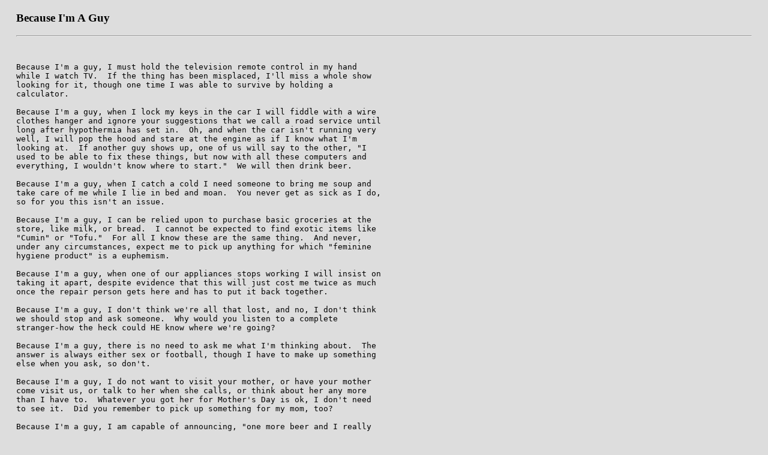

--- FILE ---
content_type: text/html
request_url: https://www.johnquinn.com/joke/j289.html
body_size: 4010
content:
<!DOCTYPE html PUBLIC "-//W3C//DTD XHTML 1.0 Strict//EN"
  "http://www.w3.org/TR/xhtml1/DTD/xhtml1-strict.dtd">

<html>
<head>
 <meta http-equiv="Content-Type" content="text/html; charset=iso-8859-1"/>
 <title>Because I'm A Guy</title>
 <link rel="Stylesheet" href="etc.css" type="text/css"/>
</head>
<body>
<h3><a name="top">Because I'm A Guy</a></h3><hr/><pre>


Because I'm a guy, I must hold the television remote control in my hand
while I watch TV.  If the thing has been misplaced, I'll miss a whole show
looking for it, though one time I was able to survive by holding a
calculator.

Because I'm a guy, when I lock my keys in the car I will fiddle with a wire
clothes hanger and ignore your suggestions that we call a road service until
long after hypothermia has set in.  Oh, and when the car isn't running very
well, I will pop the hood and stare at the engine as if I know what I'm
looking at.  If another guy shows up, one of us will say to the other, "I
used to be able to fix these things, but now with all these computers and
everything, I wouldn't know where to start."  We will then drink beer.

Because I'm a guy, when I catch a cold I need someone to bring me soup and
take care of me while I lie in bed and moan.  You never get as sick as I do,
so for you this isn't an issue.

Because I'm a guy, I can be relied upon to purchase basic groceries at the
store, like milk, or bread.  I cannot be expected to find exotic items like
"Cumin" or "Tofu."  For all I know these are the same thing.  And never,
under any circumstances, expect me to pick up anything for which "feminine
hygiene product" is a euphemism.

Because I'm a guy, when one of our appliances stops working I will insist on
taking it apart, despite evidence that this will just cost me twice as much
once the repair person gets here and has to put it back together.

Because I'm a guy, I don't think we're all that lost, and no, I don't think
we should stop and ask someone.  Why would you listen to a complete
stranger-how the heck could HE know where we're going?

Because I'm a guy, there is no need to ask me what I'm thinking about.  The
answer is always either sex or football, though I have to make up something
else when you ask, so don't.

Because I'm a guy, I do not want to visit your mother, or have your mother
come visit us, or talk to her when she calls, or think about her any more
than I have to.  Whatever you got her for Mother's Day is ok, I don't need
to see it.  Did you remember to pick up something for my mom, too?

Because I'm a guy, I am capable of announcing, "one more beer and I really
have to go," and mean it every single time I say it, even when it gets to
the point that the one bar closes and my buddies and I have to go hunt down
another.  I will find it increasingly hilarious to have my pals call you to
tell you I'll be home soon, and no, I don't understand why you threw all my
clothes into the front yard.  What's the connection?

Because I'm a guy, you don't have to ask me if I liked the movie.  Chances 
are, if you're crying at the end of it, I didn't.

Because I'm a guy, yes, I have to turn up the radio when Bruce Springsteen
or The Doors comes on, and then, yes, I have to tell you every single time
about how Bruce had his picture on the cover of Time and Newsweek the same
day, or how Jim Morrison is buried in Paris and everyone visits his grave.
Please do not behave as if you do not find this fascinating.

Because I'm a guy, I think what you're wearing is fine.  I thought what you
were wearing five minutes ago was fine, too.  Either pair of shoes is fine.
With the belt or without it looks fine.  Your hair is fine.  You look fine.
Can we just go now?

Because I'm a guy and this is, after all, the 90's, I will share equally in
the housework.  You do the laundry, the cooking, the cleaning, and the
dishes, and I'll do the rest.




</pre><p><a href="#top" >Top</a>&nbsp;|&nbsp;
<a href="../jokes.html" >Back</a>&nbsp;|&nbsp;<a href="/" >Home</a></p>
</body>
</html>



--- FILE ---
content_type: text/css
request_url: https://www.johnquinn.com/joke/etc.css
body_size: 1606
content:

BODY { margin-top:    0;
       margin-bottom: 0;
       margin-left:   20pt;
       margin-right:  20pt;
       background-color: #DDDDDD;
       color: #000000;
     }

h1 { color:black;  
      text-decoration:none; 
      font-family: sans-serif; 
      font-weight: bold; 
      font-size: 24pt; 
      margin-top: 10pt;
      margin-left: 10pt;
   }

h2 { color:black;  
      text-decoration:none; 
      font-family: sans-serif; 
      font-weight: bold; 
      font-size: 14pt; 
      margin-top:    10pt;
      margin-bottom:  0pt;

   }
      
p  { font-family: serif;
     font-size: 10pt; 
     color:black; 
	 margin-top:     0pt;
     margin-bottom: 10pt;
    }

ul  {  margin-top:     0pt;
       margin-bottom: 20pt;
     }

table {  display: table;
       width: 90%;
       color: #000000;
       border-width: none;
       margin-left:    0pt;
       margin-right:  auto;
       margin-top:    10pt;
       margin-bottom: 10pt;
     }

td {  display: table-cell;
      background-color: #AA0000;
      vertical-align: top;
      padding: 5pt;
      color: #CCCCCC;	  
      text-align: left;
      text-decoration:none; 
      font-family: sans-serif; 
      font-weight: bold; 
      font-size: 14pt; 	  
    }

.tx {  display: table;
       width: 90%;
       border-width: none;
     }

.tdx { display: table-cell;
      vertical-align: top;
      padding: 5pt;
      text-align: left;
      color: #000000;
      background-color: #DDDDDD;
      text-align: left;
      text-decoration:none; 
      font-family: serif; 
      font-weight: normal; 
      font-size: 10pt; 	  
    }
